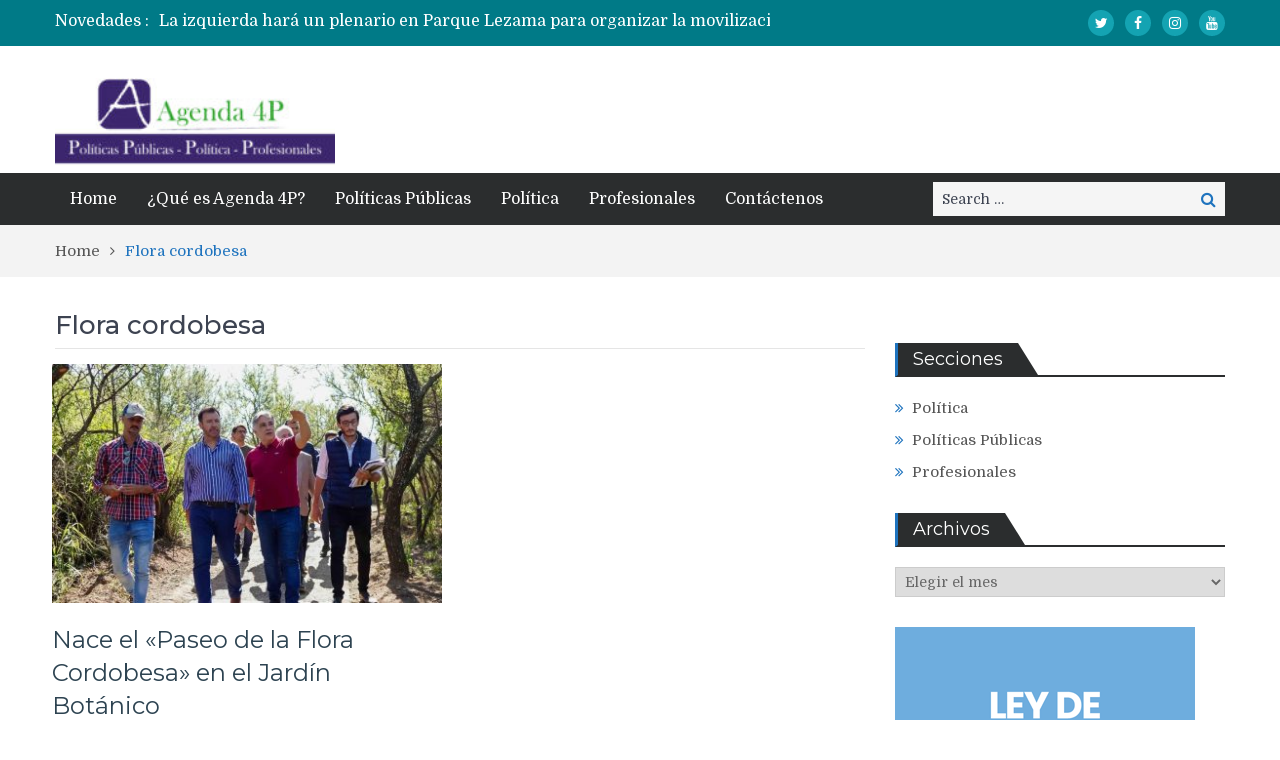

--- FILE ---
content_type: text/html; charset=UTF-8
request_url: https://agenda4p.com.ar/tag/flora-cordobesa/
body_size: 14111
content:
<!DOCTYPE html> <html lang="es"><head>
	    <meta charset="UTF-8">
    <meta name="viewport" content="width=device-width, initial-scale=1">
    <link rel="profile" href="https://gmpg.org/xfn/11">
    <link rel="pingback" href="https://agenda4p.com.ar/xmlrpc.php">
    <meta name="format-detection" content="telephone=no">
    <meta http-equiv="X-UA-Compatible" content="IE=edge">
    <title>Flora cordobesa &#8211; Agenda 4P</title>
<meta name='robots' content='max-image-preview:large' />
<link rel='dns-prefetch' href='//fonts.googleapis.com' />
<link rel="alternate" type="application/rss+xml" title="Agenda 4P &raquo; Feed" href="https://agenda4p.com.ar/feed/" />
<link rel="alternate" type="application/rss+xml" title="Agenda 4P &raquo; Feed de los comentarios" href="https://agenda4p.com.ar/comments/feed/" />
<link rel="alternate" type="application/rss+xml" title="Agenda 4P &raquo; Etiqueta Flora cordobesa del feed" href="https://agenda4p.com.ar/tag/flora-cordobesa/feed/" />
<style id='wp-img-auto-sizes-contain-inline-css' type='text/css'>
img:is([sizes=auto i],[sizes^="auto," i]){contain-intrinsic-size:3000px 1500px}
/*# sourceURL=wp-img-auto-sizes-contain-inline-css */
</style>
<style id='wp-emoji-styles-inline-css' type='text/css'>

	img.wp-smiley, img.emoji {
		display: inline !important;
		border: none !important;
		box-shadow: none !important;
		height: 1em !important;
		width: 1em !important;
		margin: 0 0.07em !important;
		vertical-align: -0.1em !important;
		background: none !important;
		padding: 0 !important;
	}
/*# sourceURL=wp-emoji-styles-inline-css */
</style>
<style id='wp-block-library-inline-css' type='text/css'>
:root{--wp-block-synced-color:#7a00df;--wp-block-synced-color--rgb:122,0,223;--wp-bound-block-color:var(--wp-block-synced-color);--wp-editor-canvas-background:#ddd;--wp-admin-theme-color:#007cba;--wp-admin-theme-color--rgb:0,124,186;--wp-admin-theme-color-darker-10:#006ba1;--wp-admin-theme-color-darker-10--rgb:0,107,160.5;--wp-admin-theme-color-darker-20:#005a87;--wp-admin-theme-color-darker-20--rgb:0,90,135;--wp-admin-border-width-focus:2px}@media (min-resolution:192dpi){:root{--wp-admin-border-width-focus:1.5px}}.wp-element-button{cursor:pointer}:root .has-very-light-gray-background-color{background-color:#eee}:root .has-very-dark-gray-background-color{background-color:#313131}:root .has-very-light-gray-color{color:#eee}:root .has-very-dark-gray-color{color:#313131}:root .has-vivid-green-cyan-to-vivid-cyan-blue-gradient-background{background:linear-gradient(135deg,#00d084,#0693e3)}:root .has-purple-crush-gradient-background{background:linear-gradient(135deg,#34e2e4,#4721fb 50%,#ab1dfe)}:root .has-hazy-dawn-gradient-background{background:linear-gradient(135deg,#faaca8,#dad0ec)}:root .has-subdued-olive-gradient-background{background:linear-gradient(135deg,#fafae1,#67a671)}:root .has-atomic-cream-gradient-background{background:linear-gradient(135deg,#fdd79a,#004a59)}:root .has-nightshade-gradient-background{background:linear-gradient(135deg,#330968,#31cdcf)}:root .has-midnight-gradient-background{background:linear-gradient(135deg,#020381,#2874fc)}:root{--wp--preset--font-size--normal:16px;--wp--preset--font-size--huge:42px}.has-regular-font-size{font-size:1em}.has-larger-font-size{font-size:2.625em}.has-normal-font-size{font-size:var(--wp--preset--font-size--normal)}.has-huge-font-size{font-size:var(--wp--preset--font-size--huge)}.has-text-align-center{text-align:center}.has-text-align-left{text-align:left}.has-text-align-right{text-align:right}.has-fit-text{white-space:nowrap!important}#end-resizable-editor-section{display:none}.aligncenter{clear:both}.items-justified-left{justify-content:flex-start}.items-justified-center{justify-content:center}.items-justified-right{justify-content:flex-end}.items-justified-space-between{justify-content:space-between}.screen-reader-text{border:0;clip-path:inset(50%);height:1px;margin:-1px;overflow:hidden;padding:0;position:absolute;width:1px;word-wrap:normal!important}.screen-reader-text:focus{background-color:#ddd;clip-path:none;color:#444;display:block;font-size:1em;height:auto;left:5px;line-height:normal;padding:15px 23px 14px;text-decoration:none;top:5px;width:auto;z-index:100000}html :where(.has-border-color){border-style:solid}html :where([style*=border-top-color]){border-top-style:solid}html :where([style*=border-right-color]){border-right-style:solid}html :where([style*=border-bottom-color]){border-bottom-style:solid}html :where([style*=border-left-color]){border-left-style:solid}html :where([style*=border-width]){border-style:solid}html :where([style*=border-top-width]){border-top-style:solid}html :where([style*=border-right-width]){border-right-style:solid}html :where([style*=border-bottom-width]){border-bottom-style:solid}html :where([style*=border-left-width]){border-left-style:solid}html :where(img[class*=wp-image-]){height:auto;max-width:100%}:where(figure){margin:0 0 1em}html :where(.is-position-sticky){--wp-admin--admin-bar--position-offset:var(--wp-admin--admin-bar--height,0px)}@media screen and (max-width:600px){html :where(.is-position-sticky){--wp-admin--admin-bar--position-offset:0px}}

/*# sourceURL=wp-block-library-inline-css */
</style><style id='wp-block-latest-posts-inline-css' type='text/css'>
.wp-block-latest-posts{box-sizing:border-box}.wp-block-latest-posts.alignleft{margin-right:2em}.wp-block-latest-posts.alignright{margin-left:2em}.wp-block-latest-posts.wp-block-latest-posts__list{list-style:none}.wp-block-latest-posts.wp-block-latest-posts__list li{clear:both;overflow-wrap:break-word}.wp-block-latest-posts.is-grid{display:flex;flex-wrap:wrap}.wp-block-latest-posts.is-grid li{margin:0 1.25em 1.25em 0;width:100%}@media (min-width:600px){.wp-block-latest-posts.columns-2 li{width:calc(50% - .625em)}.wp-block-latest-posts.columns-2 li:nth-child(2n){margin-right:0}.wp-block-latest-posts.columns-3 li{width:calc(33.33333% - .83333em)}.wp-block-latest-posts.columns-3 li:nth-child(3n){margin-right:0}.wp-block-latest-posts.columns-4 li{width:calc(25% - .9375em)}.wp-block-latest-posts.columns-4 li:nth-child(4n){margin-right:0}.wp-block-latest-posts.columns-5 li{width:calc(20% - 1em)}.wp-block-latest-posts.columns-5 li:nth-child(5n){margin-right:0}.wp-block-latest-posts.columns-6 li{width:calc(16.66667% - 1.04167em)}.wp-block-latest-posts.columns-6 li:nth-child(6n){margin-right:0}}:root :where(.wp-block-latest-posts.is-grid){padding:0}:root :where(.wp-block-latest-posts.wp-block-latest-posts__list){padding-left:0}.wp-block-latest-posts__post-author,.wp-block-latest-posts__post-date{display:block;font-size:.8125em}.wp-block-latest-posts__post-excerpt,.wp-block-latest-posts__post-full-content{margin-bottom:1em;margin-top:.5em}.wp-block-latest-posts__featured-image a{display:inline-block}.wp-block-latest-posts__featured-image img{height:auto;max-width:100%;width:auto}.wp-block-latest-posts__featured-image.alignleft{float:left;margin-right:1em}.wp-block-latest-posts__featured-image.alignright{float:right;margin-left:1em}.wp-block-latest-posts__featured-image.aligncenter{margin-bottom:1em;text-align:center}
/*# sourceURL=https://agenda4p.com.ar/wp-includes/blocks/latest-posts/style.min.css */
</style>
<style id='wp-block-paragraph-inline-css' type='text/css'>
.is-small-text{font-size:.875em}.is-regular-text{font-size:1em}.is-large-text{font-size:2.25em}.is-larger-text{font-size:3em}.has-drop-cap:not(:focus):first-letter{float:left;font-size:8.4em;font-style:normal;font-weight:100;line-height:.68;margin:.05em .1em 0 0;text-transform:uppercase}body.rtl .has-drop-cap:not(:focus):first-letter{float:none;margin-left:.1em}p.has-drop-cap.has-background{overflow:hidden}:root :where(p.has-background){padding:1.25em 2.375em}:where(p.has-text-color:not(.has-link-color)) a{color:inherit}p.has-text-align-left[style*="writing-mode:vertical-lr"],p.has-text-align-right[style*="writing-mode:vertical-rl"]{rotate:180deg}
/*# sourceURL=https://agenda4p.com.ar/wp-includes/blocks/paragraph/style.min.css */
</style>
<style id='global-styles-inline-css' type='text/css'>
:root{--wp--preset--aspect-ratio--square: 1;--wp--preset--aspect-ratio--4-3: 4/3;--wp--preset--aspect-ratio--3-4: 3/4;--wp--preset--aspect-ratio--3-2: 3/2;--wp--preset--aspect-ratio--2-3: 2/3;--wp--preset--aspect-ratio--16-9: 16/9;--wp--preset--aspect-ratio--9-16: 9/16;--wp--preset--color--black: #000000;--wp--preset--color--cyan-bluish-gray: #abb8c3;--wp--preset--color--white: #ffffff;--wp--preset--color--pale-pink: #f78da7;--wp--preset--color--vivid-red: #cf2e2e;--wp--preset--color--luminous-vivid-orange: #ff6900;--wp--preset--color--luminous-vivid-amber: #fcb900;--wp--preset--color--light-green-cyan: #7bdcb5;--wp--preset--color--vivid-green-cyan: #00d084;--wp--preset--color--pale-cyan-blue: #8ed1fc;--wp--preset--color--vivid-cyan-blue: #0693e3;--wp--preset--color--vivid-purple: #9b51e0;--wp--preset--gradient--vivid-cyan-blue-to-vivid-purple: linear-gradient(135deg,rgb(6,147,227) 0%,rgb(155,81,224) 100%);--wp--preset--gradient--light-green-cyan-to-vivid-green-cyan: linear-gradient(135deg,rgb(122,220,180) 0%,rgb(0,208,130) 100%);--wp--preset--gradient--luminous-vivid-amber-to-luminous-vivid-orange: linear-gradient(135deg,rgb(252,185,0) 0%,rgb(255,105,0) 100%);--wp--preset--gradient--luminous-vivid-orange-to-vivid-red: linear-gradient(135deg,rgb(255,105,0) 0%,rgb(207,46,46) 100%);--wp--preset--gradient--very-light-gray-to-cyan-bluish-gray: linear-gradient(135deg,rgb(238,238,238) 0%,rgb(169,184,195) 100%);--wp--preset--gradient--cool-to-warm-spectrum: linear-gradient(135deg,rgb(74,234,220) 0%,rgb(151,120,209) 20%,rgb(207,42,186) 40%,rgb(238,44,130) 60%,rgb(251,105,98) 80%,rgb(254,248,76) 100%);--wp--preset--gradient--blush-light-purple: linear-gradient(135deg,rgb(255,206,236) 0%,rgb(152,150,240) 100%);--wp--preset--gradient--blush-bordeaux: linear-gradient(135deg,rgb(254,205,165) 0%,rgb(254,45,45) 50%,rgb(107,0,62) 100%);--wp--preset--gradient--luminous-dusk: linear-gradient(135deg,rgb(255,203,112) 0%,rgb(199,81,192) 50%,rgb(65,88,208) 100%);--wp--preset--gradient--pale-ocean: linear-gradient(135deg,rgb(255,245,203) 0%,rgb(182,227,212) 50%,rgb(51,167,181) 100%);--wp--preset--gradient--electric-grass: linear-gradient(135deg,rgb(202,248,128) 0%,rgb(113,206,126) 100%);--wp--preset--gradient--midnight: linear-gradient(135deg,rgb(2,3,129) 0%,rgb(40,116,252) 100%);--wp--preset--font-size--small: 13px;--wp--preset--font-size--medium: 20px;--wp--preset--font-size--large: 36px;--wp--preset--font-size--x-large: 42px;--wp--preset--spacing--20: 0.44rem;--wp--preset--spacing--30: 0.67rem;--wp--preset--spacing--40: 1rem;--wp--preset--spacing--50: 1.5rem;--wp--preset--spacing--60: 2.25rem;--wp--preset--spacing--70: 3.38rem;--wp--preset--spacing--80: 5.06rem;--wp--preset--shadow--natural: 6px 6px 9px rgba(0, 0, 0, 0.2);--wp--preset--shadow--deep: 12px 12px 50px rgba(0, 0, 0, 0.4);--wp--preset--shadow--sharp: 6px 6px 0px rgba(0, 0, 0, 0.2);--wp--preset--shadow--outlined: 6px 6px 0px -3px rgb(255, 255, 255), 6px 6px rgb(0, 0, 0);--wp--preset--shadow--crisp: 6px 6px 0px rgb(0, 0, 0);}:where(.is-layout-flex){gap: 0.5em;}:where(.is-layout-grid){gap: 0.5em;}body .is-layout-flex{display: flex;}.is-layout-flex{flex-wrap: wrap;align-items: center;}.is-layout-flex > :is(*, div){margin: 0;}body .is-layout-grid{display: grid;}.is-layout-grid > :is(*, div){margin: 0;}:where(.wp-block-columns.is-layout-flex){gap: 2em;}:where(.wp-block-columns.is-layout-grid){gap: 2em;}:where(.wp-block-post-template.is-layout-flex){gap: 1.25em;}:where(.wp-block-post-template.is-layout-grid){gap: 1.25em;}.has-black-color{color: var(--wp--preset--color--black) !important;}.has-cyan-bluish-gray-color{color: var(--wp--preset--color--cyan-bluish-gray) !important;}.has-white-color{color: var(--wp--preset--color--white) !important;}.has-pale-pink-color{color: var(--wp--preset--color--pale-pink) !important;}.has-vivid-red-color{color: var(--wp--preset--color--vivid-red) !important;}.has-luminous-vivid-orange-color{color: var(--wp--preset--color--luminous-vivid-orange) !important;}.has-luminous-vivid-amber-color{color: var(--wp--preset--color--luminous-vivid-amber) !important;}.has-light-green-cyan-color{color: var(--wp--preset--color--light-green-cyan) !important;}.has-vivid-green-cyan-color{color: var(--wp--preset--color--vivid-green-cyan) !important;}.has-pale-cyan-blue-color{color: var(--wp--preset--color--pale-cyan-blue) !important;}.has-vivid-cyan-blue-color{color: var(--wp--preset--color--vivid-cyan-blue) !important;}.has-vivid-purple-color{color: var(--wp--preset--color--vivid-purple) !important;}.has-black-background-color{background-color: var(--wp--preset--color--black) !important;}.has-cyan-bluish-gray-background-color{background-color: var(--wp--preset--color--cyan-bluish-gray) !important;}.has-white-background-color{background-color: var(--wp--preset--color--white) !important;}.has-pale-pink-background-color{background-color: var(--wp--preset--color--pale-pink) !important;}.has-vivid-red-background-color{background-color: var(--wp--preset--color--vivid-red) !important;}.has-luminous-vivid-orange-background-color{background-color: var(--wp--preset--color--luminous-vivid-orange) !important;}.has-luminous-vivid-amber-background-color{background-color: var(--wp--preset--color--luminous-vivid-amber) !important;}.has-light-green-cyan-background-color{background-color: var(--wp--preset--color--light-green-cyan) !important;}.has-vivid-green-cyan-background-color{background-color: var(--wp--preset--color--vivid-green-cyan) !important;}.has-pale-cyan-blue-background-color{background-color: var(--wp--preset--color--pale-cyan-blue) !important;}.has-vivid-cyan-blue-background-color{background-color: var(--wp--preset--color--vivid-cyan-blue) !important;}.has-vivid-purple-background-color{background-color: var(--wp--preset--color--vivid-purple) !important;}.has-black-border-color{border-color: var(--wp--preset--color--black) !important;}.has-cyan-bluish-gray-border-color{border-color: var(--wp--preset--color--cyan-bluish-gray) !important;}.has-white-border-color{border-color: var(--wp--preset--color--white) !important;}.has-pale-pink-border-color{border-color: var(--wp--preset--color--pale-pink) !important;}.has-vivid-red-border-color{border-color: var(--wp--preset--color--vivid-red) !important;}.has-luminous-vivid-orange-border-color{border-color: var(--wp--preset--color--luminous-vivid-orange) !important;}.has-luminous-vivid-amber-border-color{border-color: var(--wp--preset--color--luminous-vivid-amber) !important;}.has-light-green-cyan-border-color{border-color: var(--wp--preset--color--light-green-cyan) !important;}.has-vivid-green-cyan-border-color{border-color: var(--wp--preset--color--vivid-green-cyan) !important;}.has-pale-cyan-blue-border-color{border-color: var(--wp--preset--color--pale-cyan-blue) !important;}.has-vivid-cyan-blue-border-color{border-color: var(--wp--preset--color--vivid-cyan-blue) !important;}.has-vivid-purple-border-color{border-color: var(--wp--preset--color--vivid-purple) !important;}.has-vivid-cyan-blue-to-vivid-purple-gradient-background{background: var(--wp--preset--gradient--vivid-cyan-blue-to-vivid-purple) !important;}.has-light-green-cyan-to-vivid-green-cyan-gradient-background{background: var(--wp--preset--gradient--light-green-cyan-to-vivid-green-cyan) !important;}.has-luminous-vivid-amber-to-luminous-vivid-orange-gradient-background{background: var(--wp--preset--gradient--luminous-vivid-amber-to-luminous-vivid-orange) !important;}.has-luminous-vivid-orange-to-vivid-red-gradient-background{background: var(--wp--preset--gradient--luminous-vivid-orange-to-vivid-red) !important;}.has-very-light-gray-to-cyan-bluish-gray-gradient-background{background: var(--wp--preset--gradient--very-light-gray-to-cyan-bluish-gray) !important;}.has-cool-to-warm-spectrum-gradient-background{background: var(--wp--preset--gradient--cool-to-warm-spectrum) !important;}.has-blush-light-purple-gradient-background{background: var(--wp--preset--gradient--blush-light-purple) !important;}.has-blush-bordeaux-gradient-background{background: var(--wp--preset--gradient--blush-bordeaux) !important;}.has-luminous-dusk-gradient-background{background: var(--wp--preset--gradient--luminous-dusk) !important;}.has-pale-ocean-gradient-background{background: var(--wp--preset--gradient--pale-ocean) !important;}.has-electric-grass-gradient-background{background: var(--wp--preset--gradient--electric-grass) !important;}.has-midnight-gradient-background{background: var(--wp--preset--gradient--midnight) !important;}.has-small-font-size{font-size: var(--wp--preset--font-size--small) !important;}.has-medium-font-size{font-size: var(--wp--preset--font-size--medium) !important;}.has-large-font-size{font-size: var(--wp--preset--font-size--large) !important;}.has-x-large-font-size{font-size: var(--wp--preset--font-size--x-large) !important;}
/*# sourceURL=global-styles-inline-css */
</style>

<style id='classic-theme-styles-inline-css' type='text/css'>
/*! This file is auto-generated */
.wp-block-button__link{color:#fff;background-color:#32373c;border-radius:9999px;box-shadow:none;text-decoration:none;padding:calc(.667em + 2px) calc(1.333em + 2px);font-size:1.125em}.wp-block-file__button{background:#32373c;color:#fff;text-decoration:none}
/*# sourceURL=/wp-includes/css/classic-themes.min.css */
</style>
<link rel='stylesheet' id='my-style-css' href='https://agenda4p.com.ar/wp-content/plugins/cardoza-3d-tag-cloud//public/css/cardoza3dtagcloud.css?ver=6.9' type='text/css' media='all' />
<link rel='stylesheet' id='contact-form-7-css' href='https://agenda4p.com.ar/wp-content/plugins/contact-form-7/includes/css/styles.css?ver=6.1.4' type='text/css' media='all' />
<link crossorigin="anonymous" rel='stylesheet' id='pt-magazine-fonts-css' href='//fonts.googleapis.com/css?family=Domine%3A400%2C700%7CMontserrat%3A300%2C400%2C500%2C600%2C700&#038;subset=latin%2Clatin-ext' type='text/css' media='all' />
<link rel='stylesheet' id='jquery-meanmenu-css' href='https://agenda4p.com.ar/wp-content/themes/pt-magazine/assets/third-party/meanmenu/meanmenu.css?ver=6.9' type='text/css' media='all' />
<link rel='stylesheet' id='font-awesome-css' href='https://agenda4p.com.ar/wp-content/themes/pt-magazine/assets/third-party/font-awesome/css/font-awesome.min.css?ver=4.7.0' type='text/css' media='all' />
<link rel='stylesheet' id='jquery-slick-css' href='https://agenda4p.com.ar/wp-content/themes/pt-magazine/assets/third-party/slick/slick.css?ver=1.6.0' type='text/css' media='all' />
<link rel='stylesheet' id='pt-magazine-style-css' href='https://agenda4p.com.ar/wp-content/themes/pt-magazine/style.css?ver=6.9' type='text/css' media='all' />
<script type="text/javascript" src="https://agenda4p.com.ar/wp-includes/js/jquery/jquery.min.js?ver=3.7.1" id="jquery-core-js"></script>
<script type="text/javascript" src="https://agenda4p.com.ar/wp-includes/js/jquery/jquery-migrate.min.js?ver=3.4.1" id="jquery-migrate-js"></script>
<script type="text/javascript" src="https://agenda4p.com.ar/wp-content/plugins/cardoza-3d-tag-cloud/jquery.tagcanvas.min.js?ver=6.9" id="tag_handle-js"></script>
<script type="text/javascript" src="https://agenda4p.com.ar/wp-content/plugins/useful-banner-manager/scripts.js?ver=6.9" id="ubm-scripts-js"></script>
<link rel="https://api.w.org/" href="https://agenda4p.com.ar/wp-json/" /><link rel="alternate" title="JSON" type="application/json" href="https://agenda4p.com.ar/wp-json/wp/v2/tags/13409" /><link rel="EditURI" type="application/rsd+xml" title="RSD" href="https://agenda4p.com.ar/xmlrpc.php?rsd" />
<meta name="generator" content="WordPress 6.9" />
	<script type="text/javascript">
		$j = jQuery.noConflict();
		$j(document).ready(function() {
			if(!$j('#myCanvas').tagcanvas({
				textColour: '#333333',
				outlineColour: '#FFFFFF',
				reverse: true,
				depth: 0.8,
				textFont: null,
				weight: true,
				maxSpeed: 0.05
			},'tags')) {
				$j('#myCanvasContainer').hide();
			}
		});
	</script>
	<link type="text/css" rel="stylesheet" href="https://agenda4p.com.ar/wp-content/plugins/social-widget/style.css"/>               
            
        <style type="text/css">

            .comment-navigation .nav-previous,
            .posts-navigation .nav-previous,
            .comment-navigation .nav-next,
            .posts-navigation .nav-next,
            #infinite-handle span,
            .comment-navigation .nav-previous:hover,
            .posts-navigation .nav-previous:hover,
            .comment-navigation .nav-next:hover,
             #infinite-handle span:hover,
             #home-page-widget-area .widget-title span::before,
             #home-page-widget-area .widget-title span::after,
             .home-icon.active-true a,
             .home-icon a:hover,
             .slick-prev,
             .slick-next,
             .slick-prev:hover,
             .slick-next:hover,
             .section-title-center h2:before,
             .sidebar .widget_search button,
             .search-no-results .no-results.not-found form.search-form input[type="submit"],
             .search-no-results .no-results.not-found form.search-form button[type="submit"],
             .search-no-results .no-results.not-found  form.search-form input[type="submit"]:hover,
             .search-no-results .no-results.not-found form.search-form button[type="submit"]:hover,
             .error-404.not-found  form.search-form input[type="submit"],
             .error-404.not-found  form.search-form button[type="submit"],
             .error-404.not-found  form.search-form input[type="submit"]:hover,
             .error-404.not-found  form.search-form button[type="submit"]:hover,
             #footer-widgets .widget_search button,
             .scrollup,
             .mean-container .mean-nav ul li a,
             .mean-container .mean-nav ul li a:hover{
                background: #1e73be;
            }

            a,
            a:visited,
            a.button:visited:hover,
            a:hover,
            a:focus,
            a:active,
            .home.page .header-collapse ul li a:hover,
            .post-navigation .nav-links .nav-previous:hover a,
            .post-navigation .nav-links .nav-next:hover a,
            .post-navigation .nav-links .nav-previous:hover:before,
            .post-navigation .nav-links .nav-next:hover:after,
            .entry-meta > span::before,
            .entry-footer > span::before,
            .entry-content > span::before,
            .single-post-meta > span::before,
            .main-navigation li.current-menu-item a,
            .main-navigation ul li a:hover,
            .search-box form button[type="submit"] i,
            .main-news-section article .post-content h2:hover,
            .main-news-section article .post-content h2 a:hover,
            .main-news-section article .post-content h3:hover,
            .main-news-section article .post-content h3 a:hover,
            .news-text-wrap h2:hover,
            .news-text-wrap h2 a:hover,
            .news-text-wrap h3:hover,
            .news-text-wrap h3 a:hover,
            .video-item .video-content h2,
            .breadcrumbs ul li:last-child span,
            .news-item .news-text-wrap .byline:before,
            #primary .page .entry-title a:hover,
            #primary .post .entry-title a:hover,
            .author-info-wrap .author-content-wrap a.authors-more-posts,
            .tab-news-holder .tabbed-news-side li.active a,
            .sidebar ul li:before,
            .sidebar .widget_categories ul li a:hover, 
            .sidebar .widget_meta ul li a:hover, 
            .sidebar ul li a:hover,
            .sidebar a:hover,
            .sidebar .widget_archive li:hover,
            .sidebar .widget_categories li:hover,
            .sidebar .widget_archive li a:hover,
            .sidebar .widget_categories li a:hover,
            .sidebar .widget_archive li:hover a,
            .sidebar .widget_categories li:hover a,
            #footer-widgets .widget_popular_posts .news-item .news-text-wrap h2:hover,
            #footer-widgets .widget_popular_posts .news-item .news-text-wrap h2 a:hover,
            #footer-widgets .widget_extended_recent_posts .news-item .news-text-wrap h2 a:hover,
            #footer-widgets .widget_popular_posts .news-item .news-text-wrap h3:hover,
            #footer-widgets .widget_popular_posts .news-item .news-text-wrap h3 a:hover,
            #footer-widgets .widget_extended_recent_posts .news-item .news-text-wrap h3 a:hover,
            #footer-widgets a:hover,
            #footer-widgets ul li a:hover,
            #footer-widgets ul li:hover a,
            #footer-widgets .widget_categories li:hover,
            #footer-widgets .widget_archive li:hover,
            #footer-widgets .widget_archive li a:hover,
            #footer-widgets .widget_categories li a:hover,
            #footer-widgets .widget_archive li:hover a,
            #footer-widgets .widget_categories li:hover a,
            #footer-widgets ul li:hover:before,
            .tagcloud a:hover,
            #sidebar-primary .tagcloud a:hover {
                color: #1e73be;
            }

            button:hover,
            a.button:hover,
            input[type="button"]:hover,
            input[type="reset"]:hover,
            input[type="submit"]:hover,
            a.comment-reply-link:hover,
            .pagination .nav-links .page-numbers.current,
            .pagination .nav-links .page-numbers:hover {
                border-color: #1e73be;
                color: #1e73be;
            }

            .nav-links .page-numbers.current,
            .nav-links a.page-numbers:hover{
                background: #1e73be;
                border-color: #1e73be;
            }

            button,
            .comment-reply-link,
             a.button, input[type="button"],
             input[type="reset"],
             input[type="submit"],
             .comment-reply-link,
             .pagination .nav-links .page-numbers {
                background: #1e73be;
                border: 1px solid #1e73be;
            }

            .section-title,
            .tab-news-holder{
                border-left:3px solid #1e73be;
            }

        </style>

        <!-- No hay ninguna versión amphtml disponible para esta URL. --><link rel="icon" href="https://agenda4p.com.ar/wp-content/uploads/2020/12/cropped-logo_solo_ico-32x32.jpg" sizes="32x32" />
<link rel="icon" href="https://agenda4p.com.ar/wp-content/uploads/2020/12/cropped-logo_solo_ico-192x192.jpg" sizes="192x192" />
<link rel="apple-touch-icon" href="https://agenda4p.com.ar/wp-content/uploads/2020/12/cropped-logo_solo_ico-180x180.jpg" />
<meta name="msapplication-TileImage" content="https://agenda4p.com.ar/wp-content/uploads/2020/12/cropped-logo_solo_ico-270x270.jpg" />
		<style type="text/css" id="wp-custom-css">
			.custom-logo{
	width: 280px;
}		</style>
		</head>

<body class="archive tag tag-flora-cordobesa tag-13409 wp-custom-logo wp-theme-pt-magazine hfeed global-layout-right-sidebar blog-layout-grid">
	<div id="page" class="site">
		<header id="masthead" class="site-header" role="banner">        <div class="top-header">
            <div class="container">
                <div class="top-header-content">
                    
                    <div class="top-info-left left">

                        
        <div class="recent-stories-holder">
            
                <span>Novedades :</span>
                
                                  
                <ul id="recent-news">
                                            
                        <li>
                            <a href="https://agenda4p.com.ar/2026/01/27/proyecto-opositor-de-modernizacion-laboral-busca-marcar-la-cancha-al-gobierno-y-discutir-desde-una-alternativa/">Proyecto opositor de modernización laboral busca marcar la cancha al Gobierno y discutir desde una alternativa</a>
                        </li>

                                                
                        <li>
                            <a href="https://agenda4p.com.ar/2026/01/27/la-izquierda-hara-un-plenario-en-parque-lezama-para-organizar-la-movilizacion-del-11f-contra-la-reforma-laboral-de-milei/">La izquierda hará un plenario en Parque Lezama para organizar la movilización del #11F contra la reforma laboral de Milei</a>
                        </li>

                                                
                        <li>
                            <a href="https://agenda4p.com.ar/2026/01/27/ate-hara-un-paro-general-el-dia-que-se-trate-la-reforma-laboral-y-evaluan-protestas-en-las-provincias/">ATE hará un paro general el día que se trate la reforma laboral y evalúan protestas en las provincias</a>
                        </li>

                                                
                        <li>
                            <a href="https://agenda4p.com.ar/2026/01/27/cordoba-emitio-bonos-en-el-mercado-internacional-por-usd-800-millones-y-extendio-el-perfil-de-su-deuda/">Córdoba emitió bonos en el mercado internacional por USD 800 millones y extendió el perfil de su deuda</a>
                        </li>

                                                
                        <li>
                            <a href="https://agenda4p.com.ar/2026/01/27/en-busca-de-respaldo-financiero-frigerio-se-reune-en-ee-uu-con-fondos-de-inversion-internacionales/">En busca de respaldo financiero, Frigerio se reúne en EE.UU. con fondos de inversión internacionales</a>
                        </li>

                                              
                </ul>
                          </div>
        
                    </div>

                    <div class="top-info-right right">

                        
                            <div class="social-widgets">

                                <div class="widget pt_magazine_widget_social">
			<div class="social-widgets">

				<div class="menu-social-links-container"><ul id="menu-social-links" class="menu"><li id="menu-item-109632" class="menu-item menu-item-type-custom menu-item-object-custom menu-item-109632"><a target="_blank" href="https://twitter.com/4PAgenda" title="Seguinos en Twitter"><span class="screen-reader-text">Twitter</span></a></li>
<li id="menu-item-109634" class="menu-item menu-item-type-custom menu-item-object-custom menu-item-109634"><a target="_blank" href="https://www.facebook.com/Agenda-4P-545983672098181/"><span class="screen-reader-text">Facebook</span></a></li>
<li id="menu-item-109633" class="menu-item menu-item-type-custom menu-item-object-custom menu-item-109633"><a target="_blank" href="https://www.instagram.com/agenda4p/"><span class="screen-reader-text">Instagram</span></a></li>
<li id="menu-item-109635" class="menu-item menu-item-type-custom menu-item-object-custom menu-item-109635"><a target="_blank" href="https://www.youtube.com/user/Agenda4P"><span class="screen-reader-text">Youtube</span></a></li>
</ul></div>
			</div>

			</div>                                
                            </div><!-- .social-widgets -->

                            
                    </div>

                </div><!-- .top-header-content -->   
            </div>
        </div><!-- .top-header -->
                <div class="bottom-header">
            <div class="container">
                <div class="site-branding">
                    <a href="https://agenda4p.com.ar/" class="custom-logo-link" rel="home"><img width="220" height="70" src="https://agenda4p.com.ar/wp-content/uploads/2020/12/cropped-Logo-Agenda-4P.jpg" class="custom-logo" alt="Agenda 4P" decoding="async" /></a>                </div>
                                
            </div>
        </div>

                <div class="sticky-wrapper" id="sticky-wrapper">
        <div class="main-navigation-holder home-icon-disabled">
            <div class="container">
                                <div id="main-nav" class="semi-width-nav clear-fix">
                    <nav id="site-navigation" class="main-navigation" role="navigation">
                                                <div class="wrap-menu-content">
                            <div class="menu-main-container"><ul id="primary-menu" class="menu"><li id="menu-item-109696" class="menu-item menu-item-type-custom menu-item-object-custom menu-item-home menu-item-109696"><a href="https://agenda4p.com.ar">Home</a></li>
<li id="menu-item-109694" class="menu-item menu-item-type-post_type menu-item-object-page menu-item-109694"><a href="https://agenda4p.com.ar/muestra-paginas/">¿Qué es Agenda 4P?</a></li>
<li id="menu-item-79" class="menu-item menu-item-type-taxonomy menu-item-object-category menu-item-79"><a href="https://agenda4p.com.ar/category/politicas-publicas/">Políticas Públicas</a></li>
<li id="menu-item-78" class="menu-item menu-item-type-taxonomy menu-item-object-category menu-item-78"><a href="https://agenda4p.com.ar/category/politica/">Política</a></li>
<li id="menu-item-80" class="menu-item menu-item-type-taxonomy menu-item-object-category menu-item-80"><a href="https://agenda4p.com.ar/category/profesionales/">Profesionales</a></li>
<li id="menu-item-109693" class="menu-item menu-item-type-post_type menu-item-object-page menu-item-109693"><a href="https://agenda4p.com.ar/contactenos/">Contáctenos</a></li>
</ul></div>                        </div><!-- .menu-content -->
                    </nav><!-- #site-navigation -->
                </div> <!-- #main-nav -->

                                    <div class="search-holder">

                        
                        <div class="search-box">
                            
<form role="search" method="get" class="search-form" action="https://agenda4p.com.ar/">
	
		<span class="screen-reader-text">Search for:</span>
		<input type="search" class="search-field" placeholder="Search &hellip;" value="" name="s" />
	
	<button type="submit" class="search-submit"><span class="screen-reader-text">Search</span><i class="fa fa-search" aria-hidden="true"></i></button>
</form>
                        </div>
                    </div><!-- .search-holder -->
                    
            </div><!-- .container -->
        </div>
        </div>
        </header><!-- #masthead -->
<div id="breadcrumb">
	<div class="container">
		<div role="navigation" aria-label="Breadcrumbs" class="breadcrumb-trail breadcrumbs" itemprop="breadcrumb"><ul class="trail-items" itemscope itemtype="http://schema.org/BreadcrumbList"><meta name="numberOfItems" content="2" /><meta name="itemListOrder" content="Ascending" /><li itemprop="itemListElement" itemscope itemtype="http://schema.org/ListItem" class="trail-item trail-begin"><a href="https://agenda4p.com.ar/" rel="home" itemprop="item"><span itemprop="name">Home</span></a><meta itemprop="position" content="1" /></li><li itemprop="itemListElement" itemscope itemtype="http://schema.org/ListItem" class="trail-item trail-end"><span itemprop="item">Flora cordobesa</span><meta itemprop="position" content="2" /></li></ul></div>	</div><!-- .container -->
</div><!-- #breadcrumb -->

        <div id="content" class="site-content">

            
            <div class="container"><div class="inner-wrapper">
	<div id="primary" class="content-area">
		<main id="main" class="site-main" role="main">
                    <header class="entry-header"><h1>Flora cordobesa</h1></header><!-- .entry-header -->
			
				<div class="inner-wrapper">

				
				
<article id="post-158557" class="post-158557 post type-post status-publish format-standard has-post-thumbnail hentry category-profesionales tag-ciudad-de-cordoba tag-flora-cordobesa tag-jardin-botanico tag-paseo tag-polo-ambiental tag-pulmon-verde tag-vegetacion-autoctona">

	<div class="article-wrap-inner">

		
			<div class="featured-thumb">

				
				<a href="https://agenda4p.com.ar/2023/04/30/nace-el-paseo-de-la-flora-cordobesa-en-el-jardin-botanico/"><img width="400" height="245" src="https://agenda4p.com.ar/wp-content/uploads/2023/04/WhatsApp-Image-2023-04-29-at-10.42.04-AM-400x245.jpeg" class="attachment-pt-magazine-tall size-pt-magazine-tall wp-post-image" alt="" decoding="async" fetchpriority="high" /></a>

			</div>

		
		
		<div class="content-wrap content-with-image">
			<div class="content-wrap-inner">
				<header class="entry-header">
					<h3 class="entry-title"><a href="https://agenda4p.com.ar/2023/04/30/nace-el-paseo-de-la-flora-cordobesa-en-el-jardin-botanico/" rel="bookmark">Nace el «Paseo de la Flora Cordobesa» en el Jardín Botánico</a></h3>						<div class="entry-meta">
							<span class="posted-on"><a href="https://agenda4p.com.ar/2023/04/30/nace-el-paseo-de-la-flora-cordobesa-en-el-jardin-botanico/" rel="bookmark"><time class="entry-date published" datetime="2023-04-30T00:33:00-03:00">30 abril, 2023</time><time class="updated" datetime="2023-04-30T11:49:05-03:00">30 abril, 2023</time></a></span><span class="byline"> <span class="author vcard"><a class="url fn n" href="https://agenda4p.com.ar/author/rodrigo/">Agenda 4P</a></span></span><span class="cat-links"><a href="https://agenda4p.com.ar/category/profesionales/" rel="category tag">Profesionales</a></span>						</div><!-- .entry-meta -->
										</header><!-- .entry-header -->

				<div class="entry-content">
					<p>Ciudad de Córdoba. Se trata de un pulmón verde de 1.5 hectáreas de superficie. Sus senderos permiten descubrir la vegetación&hellip;</p>
<p><a href="https://agenda4p.com.ar/2023/04/30/nace-el-paseo-de-la-flora-cordobesa-en-el-jardin-botanico/" class="read-more button">Leer más</a></p>
				</div><!-- .entry-content -->
			</div>
		</div>

	</div>

</article><!-- #post-## -->

				</div>

				
		</main><!-- #main -->
	</div><!-- #primary -->


<div id="sidebar-primary" class="widget-area sidebar" role="complementary">
	<aside id="text-9" class="widget widget_text">			<div class="textwidget"></div>
		</aside><aside id="categories-2" class="widget widget_categories"><div class="section-title"><h2 class="widget-title">Secciones</h2></div>
			<ul>
					<li class="cat-item cat-item-4"><a href="https://agenda4p.com.ar/category/politica/">Política</a>
</li>
	<li class="cat-item cat-item-3"><a href="https://agenda4p.com.ar/category/politicas-publicas/">Políticas Públicas</a>
</li>
	<li class="cat-item cat-item-5"><a href="https://agenda4p.com.ar/category/profesionales/">Profesionales</a>
</li>
			</ul>

			</aside><aside id="archives-2" class="widget widget_archive"><div class="section-title"><h2 class="widget-title">Archivos</h2></div>		<label class="screen-reader-text" for="archives-dropdown-2">Archivos</label>
		<select id="archives-dropdown-2" name="archive-dropdown">
			
			<option value="">Elegir el mes</option>
				<option value='https://agenda4p.com.ar/2026/01/'> enero 2026 </option>
	<option value='https://agenda4p.com.ar/2025/12/'> diciembre 2025 </option>
	<option value='https://agenda4p.com.ar/2025/11/'> noviembre 2025 </option>
	<option value='https://agenda4p.com.ar/2025/10/'> octubre 2025 </option>
	<option value='https://agenda4p.com.ar/2025/09/'> septiembre 2025 </option>
	<option value='https://agenda4p.com.ar/2025/08/'> agosto 2025 </option>
	<option value='https://agenda4p.com.ar/2025/07/'> julio 2025 </option>
	<option value='https://agenda4p.com.ar/2025/06/'> junio 2025 </option>
	<option value='https://agenda4p.com.ar/2025/05/'> mayo 2025 </option>
	<option value='https://agenda4p.com.ar/2025/04/'> abril 2025 </option>
	<option value='https://agenda4p.com.ar/2025/03/'> marzo 2025 </option>
	<option value='https://agenda4p.com.ar/2025/02/'> febrero 2025 </option>
	<option value='https://agenda4p.com.ar/2025/01/'> enero 2025 </option>
	<option value='https://agenda4p.com.ar/2024/12/'> diciembre 2024 </option>
	<option value='https://agenda4p.com.ar/2024/11/'> noviembre 2024 </option>
	<option value='https://agenda4p.com.ar/2024/10/'> octubre 2024 </option>
	<option value='https://agenda4p.com.ar/2024/09/'> septiembre 2024 </option>
	<option value='https://agenda4p.com.ar/2024/08/'> agosto 2024 </option>
	<option value='https://agenda4p.com.ar/2024/07/'> julio 2024 </option>
	<option value='https://agenda4p.com.ar/2024/06/'> junio 2024 </option>
	<option value='https://agenda4p.com.ar/2024/05/'> mayo 2024 </option>
	<option value='https://agenda4p.com.ar/2024/04/'> abril 2024 </option>
	<option value='https://agenda4p.com.ar/2024/03/'> marzo 2024 </option>
	<option value='https://agenda4p.com.ar/2024/02/'> febrero 2024 </option>
	<option value='https://agenda4p.com.ar/2024/01/'> enero 2024 </option>
	<option value='https://agenda4p.com.ar/2023/12/'> diciembre 2023 </option>
	<option value='https://agenda4p.com.ar/2023/11/'> noviembre 2023 </option>
	<option value='https://agenda4p.com.ar/2023/10/'> octubre 2023 </option>
	<option value='https://agenda4p.com.ar/2023/09/'> septiembre 2023 </option>
	<option value='https://agenda4p.com.ar/2023/08/'> agosto 2023 </option>
	<option value='https://agenda4p.com.ar/2023/07/'> julio 2023 </option>
	<option value='https://agenda4p.com.ar/2023/06/'> junio 2023 </option>
	<option value='https://agenda4p.com.ar/2023/05/'> mayo 2023 </option>
	<option value='https://agenda4p.com.ar/2023/04/'> abril 2023 </option>
	<option value='https://agenda4p.com.ar/2023/03/'> marzo 2023 </option>
	<option value='https://agenda4p.com.ar/2023/02/'> febrero 2023 </option>
	<option value='https://agenda4p.com.ar/2023/01/'> enero 2023 </option>
	<option value='https://agenda4p.com.ar/2022/12/'> diciembre 2022 </option>
	<option value='https://agenda4p.com.ar/2022/11/'> noviembre 2022 </option>
	<option value='https://agenda4p.com.ar/2022/10/'> octubre 2022 </option>
	<option value='https://agenda4p.com.ar/2022/09/'> septiembre 2022 </option>
	<option value='https://agenda4p.com.ar/2022/08/'> agosto 2022 </option>
	<option value='https://agenda4p.com.ar/2022/07/'> julio 2022 </option>
	<option value='https://agenda4p.com.ar/2022/06/'> junio 2022 </option>
	<option value='https://agenda4p.com.ar/2022/05/'> mayo 2022 </option>
	<option value='https://agenda4p.com.ar/2022/04/'> abril 2022 </option>
	<option value='https://agenda4p.com.ar/2022/03/'> marzo 2022 </option>
	<option value='https://agenda4p.com.ar/2022/02/'> febrero 2022 </option>
	<option value='https://agenda4p.com.ar/2022/01/'> enero 2022 </option>
	<option value='https://agenda4p.com.ar/2021/12/'> diciembre 2021 </option>
	<option value='https://agenda4p.com.ar/2021/11/'> noviembre 2021 </option>
	<option value='https://agenda4p.com.ar/2021/10/'> octubre 2021 </option>
	<option value='https://agenda4p.com.ar/2021/09/'> septiembre 2021 </option>
	<option value='https://agenda4p.com.ar/2021/08/'> agosto 2021 </option>
	<option value='https://agenda4p.com.ar/2021/07/'> julio 2021 </option>
	<option value='https://agenda4p.com.ar/2021/06/'> junio 2021 </option>
	<option value='https://agenda4p.com.ar/2021/05/'> mayo 2021 </option>
	<option value='https://agenda4p.com.ar/2021/04/'> abril 2021 </option>
	<option value='https://agenda4p.com.ar/2021/03/'> marzo 2021 </option>
	<option value='https://agenda4p.com.ar/2021/02/'> febrero 2021 </option>
	<option value='https://agenda4p.com.ar/2021/01/'> enero 2021 </option>
	<option value='https://agenda4p.com.ar/2020/12/'> diciembre 2020 </option>
	<option value='https://agenda4p.com.ar/2020/11/'> noviembre 2020 </option>
	<option value='https://agenda4p.com.ar/2020/10/'> octubre 2020 </option>
	<option value='https://agenda4p.com.ar/2020/09/'> septiembre 2020 </option>
	<option value='https://agenda4p.com.ar/2020/08/'> agosto 2020 </option>
	<option value='https://agenda4p.com.ar/2020/07/'> julio 2020 </option>
	<option value='https://agenda4p.com.ar/2020/06/'> junio 2020 </option>
	<option value='https://agenda4p.com.ar/2020/05/'> mayo 2020 </option>
	<option value='https://agenda4p.com.ar/2020/04/'> abril 2020 </option>
	<option value='https://agenda4p.com.ar/2020/03/'> marzo 2020 </option>
	<option value='https://agenda4p.com.ar/2020/02/'> febrero 2020 </option>
	<option value='https://agenda4p.com.ar/2020/01/'> enero 2020 </option>
	<option value='https://agenda4p.com.ar/2019/12/'> diciembre 2019 </option>
	<option value='https://agenda4p.com.ar/2019/11/'> noviembre 2019 </option>
	<option value='https://agenda4p.com.ar/2019/10/'> octubre 2019 </option>
	<option value='https://agenda4p.com.ar/2019/09/'> septiembre 2019 </option>
	<option value='https://agenda4p.com.ar/2019/08/'> agosto 2019 </option>
	<option value='https://agenda4p.com.ar/2019/07/'> julio 2019 </option>
	<option value='https://agenda4p.com.ar/2019/06/'> junio 2019 </option>
	<option value='https://agenda4p.com.ar/2019/05/'> mayo 2019 </option>
	<option value='https://agenda4p.com.ar/2019/04/'> abril 2019 </option>
	<option value='https://agenda4p.com.ar/2019/03/'> marzo 2019 </option>
	<option value='https://agenda4p.com.ar/2019/02/'> febrero 2019 </option>
	<option value='https://agenda4p.com.ar/2019/01/'> enero 2019 </option>
	<option value='https://agenda4p.com.ar/2018/12/'> diciembre 2018 </option>
	<option value='https://agenda4p.com.ar/2018/11/'> noviembre 2018 </option>
	<option value='https://agenda4p.com.ar/2018/10/'> octubre 2018 </option>
	<option value='https://agenda4p.com.ar/2018/09/'> septiembre 2018 </option>
	<option value='https://agenda4p.com.ar/2018/08/'> agosto 2018 </option>
	<option value='https://agenda4p.com.ar/2018/07/'> julio 2018 </option>
	<option value='https://agenda4p.com.ar/2018/06/'> junio 2018 </option>
	<option value='https://agenda4p.com.ar/2018/05/'> mayo 2018 </option>
	<option value='https://agenda4p.com.ar/2018/04/'> abril 2018 </option>
	<option value='https://agenda4p.com.ar/2018/03/'> marzo 2018 </option>
	<option value='https://agenda4p.com.ar/2018/02/'> febrero 2018 </option>
	<option value='https://agenda4p.com.ar/2018/01/'> enero 2018 </option>
	<option value='https://agenda4p.com.ar/2017/12/'> diciembre 2017 </option>
	<option value='https://agenda4p.com.ar/2017/11/'> noviembre 2017 </option>
	<option value='https://agenda4p.com.ar/2017/10/'> octubre 2017 </option>
	<option value='https://agenda4p.com.ar/2017/09/'> septiembre 2017 </option>
	<option value='https://agenda4p.com.ar/2017/08/'> agosto 2017 </option>
	<option value='https://agenda4p.com.ar/2017/07/'> julio 2017 </option>
	<option value='https://agenda4p.com.ar/2017/06/'> junio 2017 </option>
	<option value='https://agenda4p.com.ar/2017/05/'> mayo 2017 </option>
	<option value='https://agenda4p.com.ar/2017/04/'> abril 2017 </option>
	<option value='https://agenda4p.com.ar/2017/03/'> marzo 2017 </option>
	<option value='https://agenda4p.com.ar/2017/02/'> febrero 2017 </option>
	<option value='https://agenda4p.com.ar/2017/01/'> enero 2017 </option>
	<option value='https://agenda4p.com.ar/2016/12/'> diciembre 2016 </option>
	<option value='https://agenda4p.com.ar/2016/11/'> noviembre 2016 </option>
	<option value='https://agenda4p.com.ar/2016/10/'> octubre 2016 </option>
	<option value='https://agenda4p.com.ar/2016/09/'> septiembre 2016 </option>
	<option value='https://agenda4p.com.ar/2016/08/'> agosto 2016 </option>
	<option value='https://agenda4p.com.ar/2016/07/'> julio 2016 </option>
	<option value='https://agenda4p.com.ar/2016/06/'> junio 2016 </option>
	<option value='https://agenda4p.com.ar/2016/05/'> mayo 2016 </option>
	<option value='https://agenda4p.com.ar/2016/04/'> abril 2016 </option>
	<option value='https://agenda4p.com.ar/2016/03/'> marzo 2016 </option>
	<option value='https://agenda4p.com.ar/2016/02/'> febrero 2016 </option>
	<option value='https://agenda4p.com.ar/2016/01/'> enero 2016 </option>
	<option value='https://agenda4p.com.ar/2015/12/'> diciembre 2015 </option>
	<option value='https://agenda4p.com.ar/2015/11/'> noviembre 2015 </option>
	<option value='https://agenda4p.com.ar/2015/10/'> octubre 2015 </option>
	<option value='https://agenda4p.com.ar/2015/09/'> septiembre 2015 </option>
	<option value='https://agenda4p.com.ar/2015/08/'> agosto 2015 </option>
	<option value='https://agenda4p.com.ar/2015/07/'> julio 2015 </option>
	<option value='https://agenda4p.com.ar/2015/06/'> junio 2015 </option>
	<option value='https://agenda4p.com.ar/2015/05/'> mayo 2015 </option>
	<option value='https://agenda4p.com.ar/2015/04/'> abril 2015 </option>
	<option value='https://agenda4p.com.ar/2015/03/'> marzo 2015 </option>
	<option value='https://agenda4p.com.ar/2015/02/'> febrero 2015 </option>
	<option value='https://agenda4p.com.ar/2015/01/'> enero 2015 </option>
	<option value='https://agenda4p.com.ar/2014/12/'> diciembre 2014 </option>
	<option value='https://agenda4p.com.ar/2014/11/'> noviembre 2014 </option>
	<option value='https://agenda4p.com.ar/2014/10/'> octubre 2014 </option>
	<option value='https://agenda4p.com.ar/2014/09/'> septiembre 2014 </option>
	<option value='https://agenda4p.com.ar/2014/08/'> agosto 2014 </option>
	<option value='https://agenda4p.com.ar/2014/07/'> julio 2014 </option>
	<option value='https://agenda4p.com.ar/2014/06/'> junio 2014 </option>
	<option value='https://agenda4p.com.ar/2014/05/'> mayo 2014 </option>
	<option value='https://agenda4p.com.ar/2014/04/'> abril 2014 </option>
	<option value='https://agenda4p.com.ar/2014/03/'> marzo 2014 </option>
	<option value='https://agenda4p.com.ar/2014/02/'> febrero 2014 </option>
	<option value='https://agenda4p.com.ar/2014/01/'> enero 2014 </option>
	<option value='https://agenda4p.com.ar/2013/12/'> diciembre 2013 </option>
	<option value='https://agenda4p.com.ar/2013/11/'> noviembre 2013 </option>
	<option value='https://agenda4p.com.ar/2013/10/'> octubre 2013 </option>
	<option value='https://agenda4p.com.ar/2013/09/'> septiembre 2013 </option>
	<option value='https://agenda4p.com.ar/2013/08/'> agosto 2013 </option>
	<option value='https://agenda4p.com.ar/2013/07/'> julio 2013 </option>
	<option value='https://agenda4p.com.ar/2013/06/'> junio 2013 </option>
	<option value='https://agenda4p.com.ar/2013/05/'> mayo 2013 </option>
	<option value='https://agenda4p.com.ar/2013/04/'> abril 2013 </option>
	<option value='https://agenda4p.com.ar/2013/03/'> marzo 2013 </option>
	<option value='https://agenda4p.com.ar/2013/02/'> febrero 2013 </option>
	<option value='https://agenda4p.com.ar/2013/01/'> enero 2013 </option>
	<option value='https://agenda4p.com.ar/2012/12/'> diciembre 2012 </option>
	<option value='https://agenda4p.com.ar/2012/11/'> noviembre 2012 </option>

		</select>

			<script type="text/javascript">
/* <![CDATA[ */

( ( dropdownId ) => {
	const dropdown = document.getElementById( dropdownId );
	function onSelectChange() {
		setTimeout( () => {
			if ( 'escape' === dropdown.dataset.lastkey ) {
				return;
			}
			if ( dropdown.value ) {
				document.location.href = dropdown.value;
			}
		}, 250 );
	}
	function onKeyUp( event ) {
		if ( 'Escape' === event.key ) {
			dropdown.dataset.lastkey = 'escape';
		} else {
			delete dropdown.dataset.lastkey;
		}
	}
	function onClick() {
		delete dropdown.dataset.lastkey;
	}
	dropdown.addEventListener( 'keyup', onKeyUp );
	dropdown.addEventListener( 'click', onClick );
	dropdown.addEventListener( 'change', onSelectChange );
})( "archives-dropdown-2" );

//# sourceURL=WP_Widget_Archives%3A%3Awidget
/* ]]> */
</script>
</aside><aside id="ubm-banners-29" class="widget ubm_widget">        <div class="ubm_banner">
                        <a href="https://youtu.be/D-ddTxQeBmI" target="_blank" rel="dofollow">
                    	<img src="https://agenda4p.com.ar/wp-content/uploads/useful_banner_manager_banners/280-300x300 (46).gif" width="300" height="300" alt="Gobierno CBA Mirá" />
                            </a>
                    </div>
        </aside><aside id="ubm-banners-23" class="widget ubm_widget">        <div class="ubm_banner">
                        <a href="https://cordobaturismo.gov.ar/" target="_blank" rel="dofollow">
                    	<img src="https://agenda4p.com.ar/wp-content/uploads/useful_banner_manager_banners/274-300X300 (42).gif" width="300" height="300" alt="Campaña de Verano Turismo " />
                            </a>
                    </div>
        </aside><aside id="ubm-banners-25" class="widget ubm_widget">        <div class="ubm_banner">
                        <a href="https://cordoba.gob.ar/" target="_blank" rel="dofollow">
                    	<img src="https://agenda4p.com.ar/wp-content/uploads/useful_banner_manager_banners/262-300x300 (36).gif" width="300" height="300" alt="Pavimentacion 800 cuadras" />
                            </a>
                    </div>
        </aside><aside id="ubm-banners-18" class="widget ubm_widget">        <div class="ubm_banner">
                        <a href="https://www.epec.com.ar/" target="_blank" rel="dofollow">
                    	<img src="https://agenda4p.com.ar/wp-content/uploads/useful_banner_manager_banners/278-300x300 (1) (4).gif" width="300" height="300" alt="Ahorretti eficiencia energética" />
                            </a>
                    </div>
        </aside><aside id="3d_tag_cloud" class="widget widget_cardoza_3d_tagcloud"><div class="section-title"><h2 class="widget-title"></h2></div>		<div id="myCanvasContainer" style="background-color:#FFFFFF;">
			<canvas width="250" height="250" id="myCanvas">
				<p>Anything in here will be replaced on browsers that support the canvas element</p>
			</canvas>
		</div>
		<div id="tags">
			<ul style="display:none;width:250px;height:250px;">
										<li>
							<a href="https://agenda4p.com.ar/tag/gobierno/" style="font-size:3px;">Gobierno</a>
						</li>
												<li>
							<a href="https://agenda4p.com.ar/tag/cordoba/" style="font-size:px;">Córdoba</a>
						</li>
												<li>
							<a href="https://agenda4p.com.ar/tag/coronavirus/" style="font-size:px;">Coronavirus</a>
						</li>
												<li>
							<a href="https://agenda4p.com.ar/tag/salud/" style="font-size:px;">salud</a>
						</li>
												<li>
							<a href="https://agenda4p.com.ar/tag/argentina/" style="font-size:px;">Argentina</a>
						</li>
												<li>
							<a href="https://agenda4p.com.ar/tag/covid19/" style="font-size:px;">Covid19</a>
						</li>
												<li>
							<a href="https://agenda4p.com.ar/tag/alberto-fernandez/" style="font-size:px;">Alberto Fernández</a>
						</li>
												<li>
							<a href="https://agenda4p.com.ar/tag/ciudad-de-cordoba/" style="font-size:px;">Ciudad de Córdoba</a>
						</li>
												<li>
							<a href="https://agenda4p.com.ar/tag/gobierno-de-milei/" style="font-size:px;">Gobierno de Milei</a>
						</li>
												<li>
							<a href="https://agenda4p.com.ar/tag/caba/" style="font-size:px;">CABA</a>
						</li>
												<li>
							<a href="https://agenda4p.com.ar/tag/juntos-por-el-cambio/" style="font-size:px;">Juntos por el Cambio</a>
						</li>
												<li>
							<a href="https://agenda4p.com.ar/tag/municipio/" style="font-size:px;">Municipio</a>
						</li>
												<li>
							<a href="https://agenda4p.com.ar/tag/diputados/" style="font-size:px;">Diputados</a>
						</li>
												<li>
							<a href="https://agenda4p.com.ar/tag/macri/" style="font-size:px;">Macri</a>
						</li>
												<li>
							<a href="https://agenda4p.com.ar/tag/frente-de-todos/" style="font-size:px;">Frente de Todos</a>
						</li>
												<li>
							<a href="https://agenda4p.com.ar/tag/economia/" style="font-size:px;">Economía</a>
						</li>
												<li>
							<a href="https://agenda4p.com.ar/tag/schiaretti/" style="font-size:px;">Schiaretti</a>
						</li>
												<li>
							<a href="https://agenda4p.com.ar/tag/oposicion/" style="font-size:px;">Oposición</a>
						</li>
												<li>
							<a href="https://agenda4p.com.ar/tag/milei/" style="font-size:px;">Milei</a>
						</li>
												<li>
							<a href="https://agenda4p.com.ar/tag/elecciones-2023/" style="font-size:px;">Elecciones 2023</a>
						</li>
												<li>
							<a href="https://agenda4p.com.ar/tag/llaryora/" style="font-size:px;">Llaryora</a>
						</li>
												<li>
							<a href="https://agenda4p.com.ar/tag/ucr/" style="font-size:px;">UCR</a>
						</li>
												<li>
							<a href="https://agenda4p.com.ar/tag/unicameral/" style="font-size:px;">Unicameral</a>
						</li>
												<li>
							<a href="https://agenda4p.com.ar/tag/santa-fe/" style="font-size:px;">Santa Fe</a>
						</li>
												<li>
							<a href="https://agenda4p.com.ar/tag/buenos-aires/" style="font-size:px;">Buenos Aires</a>
						</li>
												<li>
							<a href="https://agenda4p.com.ar/tag/justicia/" style="font-size:px;">Justicia</a>
						</li>
												<li>
							<a href="https://agenda4p.com.ar/tag/nacion/" style="font-size:px;">Nación</a>
						</li>
												<li>
							<a href="https://agenda4p.com.ar/tag/massa/" style="font-size:px;">Massa</a>
						</li>
												<li>
							<a href="https://agenda4p.com.ar/tag/turismo/" style="font-size:px;">turismo</a>
						</li>
												<li>
							<a href="https://agenda4p.com.ar/tag/seguridad/" style="font-size:px;">Seguridad</a>
						</li>
									</ul>
		</div>
		</aside><aside id="text-5" class="widget widget_text"><div class="section-title"><h2 class="widget-title">twitter</h2></div>			<div class="textwidget"><a class="twitter-timeline" href="https://twitter.com/4PAgenda" data-widget-id="453669576425734144">Tweets por @4PAgenda</a>
<script>!function(d,s,id){var js,fjs=d.getElementsByTagName(s)[0],p=/^http:/.test(d.location)?'http':'https';if(!d.getElementById(id)){js=d.createElement(s);js.id=id;js.src=p+"://platform.twitter.com/widgets.js";fjs.parentNode.insertBefore(js,fjs);}}(document,"script","twitter-wjs");</script>
</div>
		</aside><aside id="socialwidget-2" class="widget widget_socialwidget"><div id="sidesocial">
						<div class="sidefb">
							<div class="sidefb">
							<div class="facebookOuter">
							 <div class="facebookInner">
							  <div class="fb-like-box" 
							      data-width="250" data-height="200" 
							      data-href="Agenda-4P-545983672098181" 
							      data-show-border="false" data-show-faces="true"  
							      data-stream="false" data-header="false">
							  </div>          
							 </div>
							</div>
						</div>
						
						<div class="sideg">
							<div class="g-plusone" data-size="medium" data-href="https://agenda4p.com.ar"></div>
							<span>Recommend</span>
						</div>
						<div class="sidetw">
						<a href="https://twitter.com/4PAgenda" class="twitter-follow-button" data-show-screen-name="true" data-show-count="true" data-lang="en">Follow @4PAgenda</a>
						</div>
					</div></aside><aside id="block-3" class="widget widget_block"><div class="section-title"><h2 class="widget-title">Últimas notas</h2></div><div class="wp-widget-group__inner-blocks"><ul class="wp-block-latest-posts__list wp-block-latest-posts"><li><a class="wp-block-latest-posts__post-title" href="https://agenda4p.com.ar/2026/01/27/proyecto-opositor-de-modernizacion-laboral-busca-marcar-la-cancha-al-gobierno-y-discutir-desde-una-alternativa/">Proyecto opositor de modernización laboral busca marcar la cancha al Gobierno y discutir desde una alternativa</a></li>
<li><a class="wp-block-latest-posts__post-title" href="https://agenda4p.com.ar/2026/01/27/la-izquierda-hara-un-plenario-en-parque-lezama-para-organizar-la-movilizacion-del-11f-contra-la-reforma-laboral-de-milei/">La izquierda hará un plenario en Parque Lezama para organizar la movilización del #11F contra la reforma laboral de Milei</a></li>
<li><a class="wp-block-latest-posts__post-title" href="https://agenda4p.com.ar/2026/01/27/ate-hara-un-paro-general-el-dia-que-se-trate-la-reforma-laboral-y-evaluan-protestas-en-las-provincias/">ATE hará un paro general el día que se trate la reforma laboral y evalúan protestas en las provincias</a></li>
<li><a class="wp-block-latest-posts__post-title" href="https://agenda4p.com.ar/2026/01/27/cordoba-emitio-bonos-en-el-mercado-internacional-por-usd-800-millones-y-extendio-el-perfil-de-su-deuda/">Córdoba emitió bonos en el mercado internacional por USD 800 millones y extendió el perfil de su deuda</a></li>
<li><a class="wp-block-latest-posts__post-title" href="https://agenda4p.com.ar/2026/01/27/en-busca-de-respaldo-financiero-frigerio-se-reune-en-ee-uu-con-fondos-de-inversion-internacionales/">En busca de respaldo financiero, Frigerio se reúne en EE.UU. con fondos de inversión internacionales</a></li>
</ul></div></aside></div><!-- #secondary -->
</div><!-- .inner-wrapper --></div><!-- .container --></div><!-- #content -->
	
	<footer id="colophon" class="site-footer" role="contentinfo">
		<div class="container">
			<div class="site-info-holder">
													<div class="copyright">
						Copyright Agenda 4P © Todos los derechos reservados.					</div><!-- .copyright -->
				
				 

        <div class="site-info">
            PT Magazine by <a href="https://www.prodesigns.com" rel="designer">ProDesigns</a>        </div><!-- .site-info -->
        
        			</div>
		</div><!-- .container -->
	</footer><!-- #colophon -->
</div><!-- #page -->

<script type="speculationrules">
{"prefetch":[{"source":"document","where":{"and":[{"href_matches":"/*"},{"not":{"href_matches":["/wp-*.php","/wp-admin/*","/wp-content/uploads/*","/wp-content/*","/wp-content/plugins/*","/wp-content/themes/pt-magazine/*","/*\\?(.+)"]}},{"not":{"selector_matches":"a[rel~=\"nofollow\"]"}},{"not":{"selector_matches":".no-prefetch, .no-prefetch a"}}]},"eagerness":"conservative"}]}
</script>
	<div id="fb-root">
	<script type="text/javascript">
		window.fbAsyncInit = function() {
  			FB.init({ status: true, cookie: true, xfbml: true});
		};
		(function() {
			var e = document.createElement('script');
			e.type = 'text/javascript';
			e.src = document.location.protocol + '//connect.facebook.net/en_US/all.js';
			e.async = true;
			document.getElementById('fb-root').appendChild(e);
		}());
		(function() {
			var e = document.createElement('script');
			e.type = 'text/javascript';
			e.src = 'http://platform.twitter.com/widgets.js';
			e.async = true;
			document.getElementById('fb-root').appendChild(e);
		}());
		window.___gcfg = {lang: 'en'};
		(function() {
			var po = document.createElement('script'); po.type = 'text/javascript'; po.async = true;
    		po.src = 'https://apis.google.com/js/plusone.js';
   			var s = document.getElementsByTagName('script')[0]; s.parentNode.insertBefore(po, s);
  		})();
 	</script>
</div>
<a href="#page" class="scrollup" id="btn-scrollup"><i class="fa fa-angle-up"></i></a><script type="text/javascript" src="https://agenda4p.com.ar/wp-includes/js/dist/hooks.min.js?ver=dd5603f07f9220ed27f1" id="wp-hooks-js"></script>
<script type="text/javascript" src="https://agenda4p.com.ar/wp-includes/js/dist/i18n.min.js?ver=c26c3dc7bed366793375" id="wp-i18n-js"></script>
<script type="text/javascript" id="wp-i18n-js-after">
/* <![CDATA[ */
wp.i18n.setLocaleData( { 'text direction\u0004ltr': [ 'ltr' ] } );
//# sourceURL=wp-i18n-js-after
/* ]]> */
</script>
<script type="text/javascript" src="https://agenda4p.com.ar/wp-content/plugins/contact-form-7/includes/swv/js/index.js?ver=6.1.4" id="swv-js"></script>
<script type="text/javascript" id="contact-form-7-js-translations">
/* <![CDATA[ */
( function( domain, translations ) {
	var localeData = translations.locale_data[ domain ] || translations.locale_data.messages;
	localeData[""].domain = domain;
	wp.i18n.setLocaleData( localeData, domain );
} )( "contact-form-7", {"translation-revision-date":"2025-12-01 15:45:40+0000","generator":"GlotPress\/4.0.3","domain":"messages","locale_data":{"messages":{"":{"domain":"messages","plural-forms":"nplurals=2; plural=n != 1;","lang":"es"},"This contact form is placed in the wrong place.":["Este formulario de contacto est\u00e1 situado en el lugar incorrecto."],"Error:":["Error:"]}},"comment":{"reference":"includes\/js\/index.js"}} );
//# sourceURL=contact-form-7-js-translations
/* ]]> */
</script>
<script type="text/javascript" id="contact-form-7-js-before">
/* <![CDATA[ */
var wpcf7 = {
    "api": {
        "root": "https:\/\/agenda4p.com.ar\/wp-json\/",
        "namespace": "contact-form-7\/v1"
    },
    "cached": 1
};
//# sourceURL=contact-form-7-js-before
/* ]]> */
</script>
<script type="text/javascript" src="https://agenda4p.com.ar/wp-content/plugins/contact-form-7/includes/js/index.js?ver=6.1.4" id="contact-form-7-js"></script>
<script type="text/javascript" src="https://agenda4p.com.ar/wp-content/themes/pt-magazine/assets/js/navigation.js?ver=20151215" id="pt-magazine-navigation-js"></script>
<script type="text/javascript" src="https://agenda4p.com.ar/wp-content/themes/pt-magazine/assets/js/skip-link-focus-fix.js?ver=20151215" id="pt-magazine-skip-link-focus-fix-js"></script>
<script type="text/javascript" src="https://agenda4p.com.ar/wp-content/themes/pt-magazine/assets/third-party/slick/slick.js?ver=1.6.0" id="jquery-slick-js"></script>
<script type="text/javascript" src="https://agenda4p.com.ar/wp-content/themes/pt-magazine/assets/third-party/meanmenu/jquery.meanmenu.js?ver=2.0.2" id="jquery-meanmenu-js"></script>
<script type="text/javascript" src="https://agenda4p.com.ar/wp-content/themes/pt-magazine/assets/js/custom.js?ver=1.1.7" id="pt-magazine-custom-js"></script>
<script type="text/javascript" src="https://agenda4p.com.ar/wp-content/themes/pt-magazine/assets/third-party/sticky/jquery.sticky.js?ver=1.0.4" id="jquery-sticky-js"></script>
<script type="text/javascript" src="https://agenda4p.com.ar/wp-content/themes/pt-magazine/assets/third-party/sticky/custom-sticky.js?ver=1.0.4" id="pt-magazine-custom-sticky-js"></script>
<script id="wp-emoji-settings" type="application/json">
{"baseUrl":"https://s.w.org/images/core/emoji/17.0.2/72x72/","ext":".png","svgUrl":"https://s.w.org/images/core/emoji/17.0.2/svg/","svgExt":".svg","source":{"concatemoji":"https://agenda4p.com.ar/wp-includes/js/wp-emoji-release.min.js?ver=6.9"}}
</script>
<script type="module">
/* <![CDATA[ */
/*! This file is auto-generated */
const a=JSON.parse(document.getElementById("wp-emoji-settings").textContent),o=(window._wpemojiSettings=a,"wpEmojiSettingsSupports"),s=["flag","emoji"];function i(e){try{var t={supportTests:e,timestamp:(new Date).valueOf()};sessionStorage.setItem(o,JSON.stringify(t))}catch(e){}}function c(e,t,n){e.clearRect(0,0,e.canvas.width,e.canvas.height),e.fillText(t,0,0);t=new Uint32Array(e.getImageData(0,0,e.canvas.width,e.canvas.height).data);e.clearRect(0,0,e.canvas.width,e.canvas.height),e.fillText(n,0,0);const a=new Uint32Array(e.getImageData(0,0,e.canvas.width,e.canvas.height).data);return t.every((e,t)=>e===a[t])}function p(e,t){e.clearRect(0,0,e.canvas.width,e.canvas.height),e.fillText(t,0,0);var n=e.getImageData(16,16,1,1);for(let e=0;e<n.data.length;e++)if(0!==n.data[e])return!1;return!0}function u(e,t,n,a){switch(t){case"flag":return n(e,"\ud83c\udff3\ufe0f\u200d\u26a7\ufe0f","\ud83c\udff3\ufe0f\u200b\u26a7\ufe0f")?!1:!n(e,"\ud83c\udde8\ud83c\uddf6","\ud83c\udde8\u200b\ud83c\uddf6")&&!n(e,"\ud83c\udff4\udb40\udc67\udb40\udc62\udb40\udc65\udb40\udc6e\udb40\udc67\udb40\udc7f","\ud83c\udff4\u200b\udb40\udc67\u200b\udb40\udc62\u200b\udb40\udc65\u200b\udb40\udc6e\u200b\udb40\udc67\u200b\udb40\udc7f");case"emoji":return!a(e,"\ud83e\u1fac8")}return!1}function f(e,t,n,a){let r;const o=(r="undefined"!=typeof WorkerGlobalScope&&self instanceof WorkerGlobalScope?new OffscreenCanvas(300,150):document.createElement("canvas")).getContext("2d",{willReadFrequently:!0}),s=(o.textBaseline="top",o.font="600 32px Arial",{});return e.forEach(e=>{s[e]=t(o,e,n,a)}),s}function r(e){var t=document.createElement("script");t.src=e,t.defer=!0,document.head.appendChild(t)}a.supports={everything:!0,everythingExceptFlag:!0},new Promise(t=>{let n=function(){try{var e=JSON.parse(sessionStorage.getItem(o));if("object"==typeof e&&"number"==typeof e.timestamp&&(new Date).valueOf()<e.timestamp+604800&&"object"==typeof e.supportTests)return e.supportTests}catch(e){}return null}();if(!n){if("undefined"!=typeof Worker&&"undefined"!=typeof OffscreenCanvas&&"undefined"!=typeof URL&&URL.createObjectURL&&"undefined"!=typeof Blob)try{var e="postMessage("+f.toString()+"("+[JSON.stringify(s),u.toString(),c.toString(),p.toString()].join(",")+"));",a=new Blob([e],{type:"text/javascript"});const r=new Worker(URL.createObjectURL(a),{name:"wpTestEmojiSupports"});return void(r.onmessage=e=>{i(n=e.data),r.terminate(),t(n)})}catch(e){}i(n=f(s,u,c,p))}t(n)}).then(e=>{for(const n in e)a.supports[n]=e[n],a.supports.everything=a.supports.everything&&a.supports[n],"flag"!==n&&(a.supports.everythingExceptFlag=a.supports.everythingExceptFlag&&a.supports[n]);var t;a.supports.everythingExceptFlag=a.supports.everythingExceptFlag&&!a.supports.flag,a.supports.everything||((t=a.source||{}).concatemoji?r(t.concatemoji):t.wpemoji&&t.twemoji&&(r(t.twemoji),r(t.wpemoji)))});
//# sourceURL=https://agenda4p.com.ar/wp-includes/js/wp-emoji-loader.min.js
/* ]]> */
</script>
</body>
</html>


--- FILE ---
content_type: text/html; charset=utf-8
request_url: https://accounts.google.com/o/oauth2/postmessageRelay?parent=https%3A%2F%2Fagenda4p.com.ar&jsh=m%3B%2F_%2Fscs%2Fabc-static%2F_%2Fjs%2Fk%3Dgapi.lb.en.2kN9-TZiXrM.O%2Fd%3D1%2Frs%3DAHpOoo_B4hu0FeWRuWHfxnZ3V0WubwN7Qw%2Fm%3D__features__
body_size: 160
content:
<!DOCTYPE html><html><head><title></title><meta http-equiv="content-type" content="text/html; charset=utf-8"><meta http-equiv="X-UA-Compatible" content="IE=edge"><meta name="viewport" content="width=device-width, initial-scale=1, minimum-scale=1, maximum-scale=1, user-scalable=0"><script src='https://ssl.gstatic.com/accounts/o/2580342461-postmessagerelay.js' nonce="gYdNI0DOaFp0rH6RlaJ5yg"></script></head><body><script type="text/javascript" src="https://apis.google.com/js/rpc:shindig_random.js?onload=init" nonce="gYdNI0DOaFp0rH6RlaJ5yg"></script></body></html>